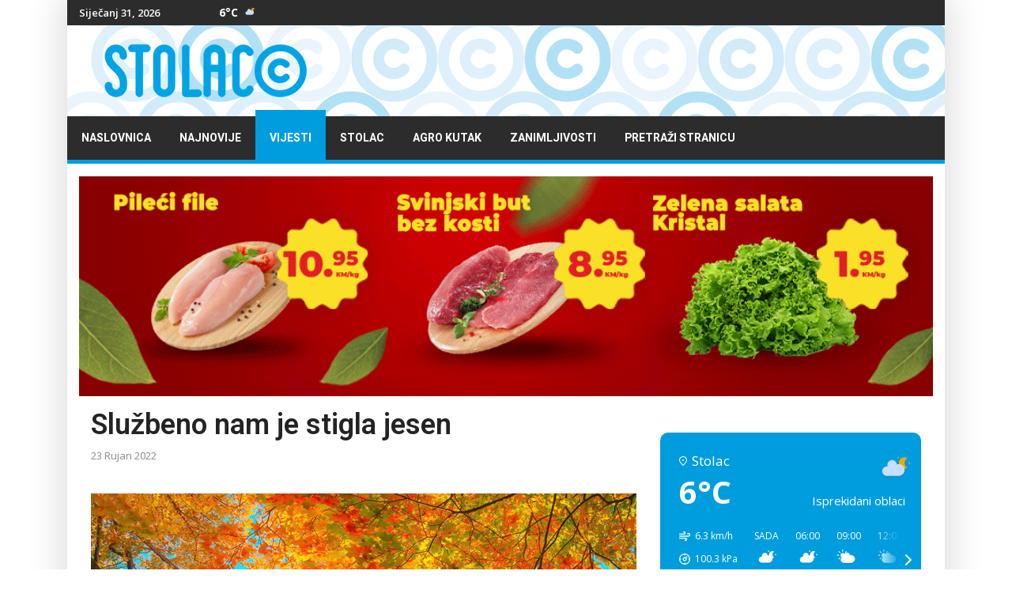

--- FILE ---
content_type: text/html; charset=utf-8
request_url: https://www.stolac.co/vijesti/bih/slu%C5%BEbeno-nam-je-stigla-jesen
body_size: 11606
content:
<!doctype html>
<html lang="hr-hr" dir="ltr"><head>
<link rel="preconnect" href="https://fonts.gstatic.com" crossorigin />
<link rel="preload" as="style" href="//fonts.googleapis.com/css?family=Open Sans:100,100i,200,200i,300,300i,400,400i,500,500i,600,600i,700,700i,800,800i,900,900i&subset=cyrillic-ext&display=swap"  media="all"  onload="this.rel='stylesheet'" />
<link rel="preload" as="style" href="//fonts.googleapis.com/css?family=Roboto:100,100i,200,200i,300,300i,400,400i,500,500i,600,600i,700,700i,800,800i,900,900i&subset=cyrillic-ext&display=swap"  media="all"  onload="this.rel='stylesheet'" />
<link rel="preload" as="style" href="//fonts.googleapis.com/css?family=Heebo:100,100i,200,200i,300,300i,400,400i,500,500i,600,600i,700,700i,800,800i,900,900i&subset=latin&display=swap"  media="all"  onload="this.rel='stylesheet'" />
<meta charset="utf-8">
<meta name="viewport" content="width=device-width, initial-scale=1.0, maximum-scale=1.0, user-scalable=no" />
<meta http-equiv="X-UA-Compatible" content="IE=edge,chrome=1" />
<meta name="HandheldFriendly" content="true" />
<link rel="canonical" href="https://www.stolac.co/vijesti/bih/slu%C5%BEbeno-nam-je-stigla-jesen">
<base href="https://www.stolac.co/vijesti/bih/slu%C5%BEbeno-nam-je-stigla-jesen" />
<meta http-equiv="content-type" content="text/html; charset=utf-8" />
<meta name="keywords" content="Stolac, Grad Stolac, Hercegovina, HNŽ, BiH, Stolački internet portal" />
<meta name="twitter:card" content="summary" />
<meta name="twitter:site" content="@StolacCo" />
<meta name="twitter:title" content="Službeno nam je stigla jesen" />
<meta name="twitter:description" content="Stigla nam je jesen, točno u 03:04 po našem vremenu dogodila se jesenska ravnodnevica, odnosno ekvinocij." />
<meta name="twitter:image" content="https://www.stolac.co/images/vijesti/vijesti2022/09rujan/3/2022-09-23_082719.jpg" />
<meta name="och:twittercard" content="true" />
<meta name="och:opengraph" content="true" />
<meta name="robots" content="index, follow" />
<meta property="fb:app_id" content="763411748087311" />
<meta property="fb:pages" content="426646150705571" />
<meta property="og:type" content="article" />
<meta property="og:url" content="https://www.stolac.co/vijesti/bih/slu%C5%BEbeno-nam-je-stigla-jesen" />
<meta property="og:title" content="Službeno nam je stigla jesen" />
<meta property="og:image" content="https://www.stolac.co/images/vijesti/vijesti2022/09rujan/3/2022-09-23_082719.jpg" />
<meta property="og:image:width" content="690" />
<meta property="og:image:height" content="452" />
<meta property="og:site_name" content="Stolac.co" />
<meta property="og:description" content="Stigla nam je jesen, točno u 03:04 po našem vremenu dogodila se jesenska ravnodnevica, odnosno ekvinocij." />
<meta property="og:updated_time" content="2022-09-23 06:28:44" />
<meta property="og:image:alt" content="Službeno nam je stigla jesen" />
<meta property="og:locale" content="hr_HR" />
<meta property="article:modified_time" content="2022-09-23 06:28:44" />
<meta property="article:published_time" content="2022-09-23 06:00:36" />
<meta name="description" content="Stolac.co - Vijesti" />
<meta name="generator" content="HELIX_ULTIMATE_GENERATOR_TEXT" />
<title>Službeno nam je stigla jesen - Stolac.co</title>
<link href="/images/favicon.png" rel="shortcut icon" type="image/vnd.microsoft.icon" />
<link href="/favicon.ico" rel="shortcut icon" type="image/vnd.microsoft.icon" />
<link href="/plugins/system/helixultimate/assets/css/system-j3.min.css" rel="stylesheet" type="text/css" />
<link href="https://www.stolac.co/modules/mod_jux_weather_forecast/assets/css/style.css" rel="stylesheet" type="text/css" />
<link href="/modules/mod_raxo_allmode/tmpl/raxo-list/raxo-list.css" rel="stylesheet" type="text/css" />
<link href="/modules/mod_raxo_allmode/tmpl/raxo-portal/raxo-portal.css" rel="stylesheet" type="text/css" />
<script type="application/json" class="joomla-script-options new">{"data":{"breakpoints":{"tablet":991,"mobile":480},"header":{"stickyOffset":"100"}},"csrf.token":"aa8834741755ad64bf05e2c8045a7345","system.paths":{"root":"","base":""}}</script>
<meta property="og:type" content="article" />
<meta property="og:url" content="https://www.stolac.co/vijesti/bih/slu%C5%BEbeno-nam-je-stigla-jesen" />
<meta property="og:title" content="Službeno nam je stigla jesen" />
<meta property="og:description" content="Stigla nam je jesen, točno u 03:04 po našem vremenu dogodila se jesenska ravnodnevica, odnosno ekvinocij.
" />
<meta property="og:site_name" content="Stolac.co" />
<meta name="twitter:description" content="Stigla nam je jesen, točno u 03:04 po našem vremenu dogodila se jesenska ravnodnevica, odnosno ekvinocij.
" />
<meta name="twitter:card" content="summary_large_image" />
<!-- Google tag (gtag.js) -->
<style id="jch-optimize-critical-css" data-id="a64f18eafa3d2a3c7844bb08d4bf147bb674af280dd31312ad7726db2cfc3786">:root{--blue:#007bff;--indigo:#6610f2;--purple:#6f42c1;--pink:#e83e8c;--red:#dc3545;--orange:#fd7e14;--yellow:#ffc107;--green:#28a745;--teal:#20c997;--cyan:#17a2b8;--white:#fff;--gray:#6c757d;--gray-dark:#343a40;--primary:#007bff;--secondary:#6c757d;--success:#28a745;--info:#17a2b8;--warning:#ffc107;--danger:#dc3545;--light:#f8f9fa;--dark:#343a40;--breakpoint-xs:0;--breakpoint-sm:576px;--breakpoint-md:768px;--breakpoint-lg:992px;--breakpoint-xl:1200px;--font-family-sans-serif:-apple-system,BlinkMacSystemFont,"Segoe UI",Roboto,"Helvetica Neue",Arial,sans-serif,"Apple Color Emoji","Segoe UI Emoji","Segoe UI Symbol";--font-family-monospace:SFMono-Regular,Menlo,Monaco,Consolas,"Liberation Mono","Courier New",monospace}*,::after,::before{box-sizing:border-box}html{font-family:sans-serif;line-height:1.15;-webkit-text-size-adjust:100%;-ms-text-size-adjust:100%;-ms-overflow-style:scrollbar;-webkit-tap-highlight-color:transparent}@-ms-viewport{width:device-width}article,aside,dialog,figcaption,figure,footer,header,hgroup,main,nav,section{display:block}body{margin:0;font-family:-apple-system,BlinkMacSystemFont,"Segoe UI",Roboto,"Helvetica Neue",Arial,sans-serif,"Apple Color Emoji","Segoe UI Emoji","Segoe UI Symbol";font-size:1rem;font-weight:400;line-height:1.5;color:#212529;text-align:left;background-color:#fff}h1,h2,h3,h4,h5,h6{margin-top:0;margin-bottom:.5rem}p{margin-top:0;margin-bottom:1rem}dl,ol,ul{margin-top:0;margin-bottom:1rem}b,strong{font-weight:bolder}a{color:#007bff;text-decoration:none;background-color:transparent;-webkit-text-decoration-skip:objects}a:hover{color:#0056b3;text-decoration:underline}a:not([href]):not([tabindex]){color:inherit;text-decoration:none}a:not([href]):not([tabindex]):focus,a:not([href]):not([tabindex]):hover{color:inherit;text-decoration:none}a:not([href]):not([tabindex]):focus{outline:0}figure{margin:0 0 1rem}img{vertical-align:middle;border-style:none}caption{padding-top:.75rem;padding-bottom:.75rem;color:#6c757d;text-align:left;caption-side:bottom}.h1,.h2,.h3,.h4,.h5,.h6,h1,h2,h3,h4,h5,h6{margin-bottom:.5rem;font-family:inherit;font-weight:500;line-height:1.2;color:inherit}.h1,h1{font-size:2.5rem}.h2,h2{font-size:2rem}.h3,h3{font-size:1.75rem}.h4,h4{font-size:1.5rem}.h5,h5{font-size:1.25rem}.h6,h6{font-size:1rem}hr{margin-top:1rem;margin-bottom:1rem;border:0;border-top:1px solid rgba(0,0,0,.1)}.container{width:100%;padding-right:15px;padding-left:15px;margin-right:auto;margin-left:auto}@media (min-width:576px){.container{max-width:540px}}@media (min-width:768px){.container{max-width:720px}}@media (min-width:992px){.container{max-width:960px}}@media (min-width:1200px){.container{max-width:1140px}}.row{display:-ms-flexbox;display:flex;-ms-flex-wrap:wrap;flex-wrap:wrap;margin-right:-15px;margin-left:-15px}.col,.col-1,.col-10,.col-11,.col-12,.col-2,.col-3,.col-4,.col-5,.col-6,.col-7,.col-8,.col-9,.col-auto,.col-lg,.col-lg-1,.col-lg-10,.col-lg-11,.col-lg-12,.col-lg-2,.col-lg-3,.col-lg-4,.col-lg-5,.col-lg-6,.col-lg-7,.col-lg-8,.col-lg-9,.col-lg-auto,.col-md,.col-md-1,.col-md-10,.col-md-11,.col-md-12,.col-md-2,.col-md-3,.col-md-4,.col-md-5,.col-md-6,.col-md-7,.col-md-8,.col-md-9,.col-md-auto,.col-sm,.col-sm-1,.col-sm-10,.col-sm-11,.col-sm-12,.col-sm-2,.col-sm-3,.col-sm-4,.col-sm-5,.col-sm-6,.col-sm-7,.col-sm-8,.col-sm-9,.col-sm-auto,.col-xl,.col-xl-1,.col-xl-10,.col-xl-11,.col-xl-12,.col-xl-2,.col-xl-3,.col-xl-4,.col-xl-5,.col-xl-6,.col-xl-7,.col-xl-8,.col-xl-9,.col-xl-auto{position:relative;width:100%;min-height:1px;padding-right:15px;padding-left:15px}.col{-ms-flex-preferred-size:0;flex-basis:0;-ms-flex-positive:1;flex-grow:1;max-width:100%}.col-auto{-ms-flex:0 0 auto;flex:0 0 auto;width:auto;max-width:none}.col-1{-ms-flex:0 0 8.333333%;flex:0 0 8.333333%;max-width:8.333333%}.col-2{-ms-flex:0 0 16.666667%;flex:0 0 16.666667%;max-width:16.666667%}.col-3{-ms-flex:0 0 25%;flex:0 0 25%;max-width:25%}.col-4{-ms-flex:0 0 33.333333%;flex:0 0 33.333333%;max-width:33.333333%}.col-5{-ms-flex:0 0 41.666667%;flex:0 0 41.666667%;max-width:41.666667%}.col-6{-ms-flex:0 0 50%;flex:0 0 50%;max-width:50%}.col-7{-ms-flex:0 0 58.333333%;flex:0 0 58.333333%;max-width:58.333333%}.col-8{-ms-flex:0 0 66.666667%;flex:0 0 66.666667%;max-width:66.666667%}.col-9{-ms-flex:0 0 75%;flex:0 0 75%;max-width:75%}.col-10{-ms-flex:0 0 83.333333%;flex:0 0 83.333333%;max-width:83.333333%}.col-11{-ms-flex:0 0 91.666667%;flex:0 0 91.666667%;max-width:91.666667%}.col-12{-ms-flex:0 0 100%;flex:0 0 100%;max-width:100%}@media (min-width:576px){.col-sm{-ms-flex-preferred-size:0;flex-basis:0;-ms-flex-positive:1;flex-grow:1;max-width:100%}.col-sm-auto{-ms-flex:0 0 auto;flex:0 0 auto;width:auto;max-width:none}.col-sm-1{-ms-flex:0 0 8.333333%;flex:0 0 8.333333%;max-width:8.333333%}.col-sm-2{-ms-flex:0 0 16.666667%;flex:0 0 16.666667%;max-width:16.666667%}.col-sm-3{-ms-flex:0 0 25%;flex:0 0 25%;max-width:25%}.col-sm-4{-ms-flex:0 0 33.333333%;flex:0 0 33.333333%;max-width:33.333333%}.col-sm-5{-ms-flex:0 0 41.666667%;flex:0 0 41.666667%;max-width:41.666667%}.col-sm-6{-ms-flex:0 0 50%;flex:0 0 50%;max-width:50%}.col-sm-7{-ms-flex:0 0 58.333333%;flex:0 0 58.333333%;max-width:58.333333%}.col-sm-8{-ms-flex:0 0 66.666667%;flex:0 0 66.666667%;max-width:66.666667%}.col-sm-9{-ms-flex:0 0 75%;flex:0 0 75%;max-width:75%}.col-sm-10{-ms-flex:0 0 83.333333%;flex:0 0 83.333333%;max-width:83.333333%}.col-sm-11{-ms-flex:0 0 91.666667%;flex:0 0 91.666667%;max-width:91.666667%}.col-sm-12{-ms-flex:0 0 100%;flex:0 0 100%;max-width:100%}}@media (min-width:768px){.col-md{-ms-flex-preferred-size:0;flex-basis:0;-ms-flex-positive:1;flex-grow:1;max-width:100%}.col-md-auto{-ms-flex:0 0 auto;flex:0 0 auto;width:auto;max-width:none}.col-md-1{-ms-flex:0 0 8.333333%;flex:0 0 8.333333%;max-width:8.333333%}.col-md-2{-ms-flex:0 0 16.666667%;flex:0 0 16.666667%;max-width:16.666667%}.col-md-3{-ms-flex:0 0 25%;flex:0 0 25%;max-width:25%}.col-md-4{-ms-flex:0 0 33.333333%;flex:0 0 33.333333%;max-width:33.333333%}.col-md-5{-ms-flex:0 0 41.666667%;flex:0 0 41.666667%;max-width:41.666667%}.col-md-6{-ms-flex:0 0 50%;flex:0 0 50%;max-width:50%}.col-md-7{-ms-flex:0 0 58.333333%;flex:0 0 58.333333%;max-width:58.333333%}.col-md-8{-ms-flex:0 0 66.666667%;flex:0 0 66.666667%;max-width:66.666667%}.col-md-9{-ms-flex:0 0 75%;flex:0 0 75%;max-width:75%}.col-md-10{-ms-flex:0 0 83.333333%;flex:0 0 83.333333%;max-width:83.333333%}.col-md-11{-ms-flex:0 0 91.666667%;flex:0 0 91.666667%;max-width:91.666667%}.col-md-12{-ms-flex:0 0 100%;flex:0 0 100%;max-width:100%}}@media (min-width:992px){.col-lg{-ms-flex-preferred-size:0;flex-basis:0;-ms-flex-positive:1;flex-grow:1;max-width:100%}.col-lg-auto{-ms-flex:0 0 auto;flex:0 0 auto;width:auto;max-width:none}.col-lg-1{-ms-flex:0 0 8.333333%;flex:0 0 8.333333%;max-width:8.333333%}.col-lg-2{-ms-flex:0 0 16.666667%;flex:0 0 16.666667%;max-width:16.666667%}.col-lg-3{-ms-flex:0 0 25%;flex:0 0 25%;max-width:25%}.col-lg-4{-ms-flex:0 0 33.333333%;flex:0 0 33.333333%;max-width:33.333333%}.col-lg-5{-ms-flex:0 0 41.666667%;flex:0 0 41.666667%;max-width:41.666667%}.col-lg-6{-ms-flex:0 0 50%;flex:0 0 50%;max-width:50%}.col-lg-7{-ms-flex:0 0 58.333333%;flex:0 0 58.333333%;max-width:58.333333%}.col-lg-8{-ms-flex:0 0 66.666667%;flex:0 0 66.666667%;max-width:66.666667%}.col-lg-9{-ms-flex:0 0 75%;flex:0 0 75%;max-width:75%}.col-lg-10{-ms-flex:0 0 83.333333%;flex:0 0 83.333333%;max-width:83.333333%}.col-lg-11{-ms-flex:0 0 91.666667%;flex:0 0 91.666667%;max-width:91.666667%}.col-lg-12{-ms-flex:0 0 100%;flex:0 0 100%;max-width:100%}}@media (min-width:1200px){.col-xl{-ms-flex-preferred-size:0;flex-basis:0;-ms-flex-positive:1;flex-grow:1;max-width:100%}.col-xl-auto{-ms-flex:0 0 auto;flex:0 0 auto;width:auto;max-width:none}.col-xl-1{-ms-flex:0 0 8.333333%;flex:0 0 8.333333%;max-width:8.333333%}.col-xl-2{-ms-flex:0 0 16.666667%;flex:0 0 16.666667%;max-width:16.666667%}.col-xl-3{-ms-flex:0 0 25%;flex:0 0 25%;max-width:25%}.col-xl-4{-ms-flex:0 0 33.333333%;flex:0 0 33.333333%;max-width:33.333333%}.col-xl-5{-ms-flex:0 0 41.666667%;flex:0 0 41.666667%;max-width:41.666667%}.col-xl-6{-ms-flex:0 0 50%;flex:0 0 50%;max-width:50%}.col-xl-7{-ms-flex:0 0 58.333333%;flex:0 0 58.333333%;max-width:58.333333%}.col-xl-8{-ms-flex:0 0 66.666667%;flex:0 0 66.666667%;max-width:66.666667%}.col-xl-9{-ms-flex:0 0 75%;flex:0 0 75%;max-width:75%}.col-xl-10{-ms-flex:0 0 83.333333%;flex:0 0 83.333333%;max-width:83.333333%}.col-xl-11{-ms-flex:0 0 91.666667%;flex:0 0 91.666667%;max-width:91.666667%}.col-xl-12{-ms-flex:0 0 100%;flex:0 0 100%;max-width:100%}}.badge{display:inline-block;padding:.25em .4em;font-size:75%;font-weight:700;line-height:1;text-align:center;white-space:nowrap;vertical-align:baseline;border-radius:.25rem}.badge:empty{display:none}.badge-info{color:#fff;background-color:#17a2b8}@supports ((-webkit-transform-style:preserve-3d) or (transform-style:preserve-3d)){}@supports ((-webkit-transform-style:preserve-3d) or (transform-style:preserve-3d)){}@supports ((-webkit-transform-style:preserve-3d) or (transform-style:preserve-3d)){}@supports ((-webkit-transform-style:preserve-3d) or (transform-style:preserve-3d)){}.clearfix::after{display:block;clear:both;content:""}.d-none{display:none!important}.d-block{display:block!important}@media (min-width:576px){.d-sm-none{display:none!important}.d-sm-block{display:block!important}}@media (min-width:768px){.d-md-none{display:none!important}.d-md-block{display:block!important}}@media (min-width:992px){.d-lg-none{display:none!important}.d-lg-block{display:block!important}}.float-none{float:none!important}@supports ((position:-webkit-sticky) or (position:sticky)){}.text-right{text-align:right!important}.text-center{text-align:center!important}@media print{*,::after,::before{text-shadow:none!important;box-shadow:none!important}a:not(.btn){text-decoration:underline}pre{white-space:pre-wrap!important}blockquote,pre{border:1px solid #adb5bd;page-break-inside:avoid}img,tr{page-break-inside:avoid}h2,h3,p{orphans:3;widows:3}h2,h3{page-break-after:avoid}body{min-width:992px!important}.container{min-width:992px!important}.badge{border:1px solid #000}}.banneritem{text-align:center}body{text-rendering:auto;-webkit-font-smoothing:antialiased;-moz-osx-font-smoothing:grayscale;line-height:24px}a{transition:color 400ms,background-color 400ms}a,a:hover,a:focus,a:active{text-decoration:none}img{display:block;max-width:100%;height:auto}h2>a,h3>a,h4>a{color:#232323}.layout-boxed .body-innerwrapper{max-width:1110px;margin:0 auto;background:#fff}.layout-boxed .body-innerwrapper .ts-top-bar-classic .sp-module{overflow:visible}.layout-boxed .body-innerwrapper #sp-main-body .row{margin:0px}.layout-boxed .body-innerwrapper #sp-main-body .row #sp-component{padding:0px}.body-innerwrapper{box-shadow:0px 0px 45px 5px rgba(0,0,0,0.15)}.title-bg .sp-module-content{border-top:2px solid #009DDE;padding-top:20px}#sp-top-bar{padding:0;font-size:13px}#sp-top-bar .sp-module{display:inline-block;margin:0}#sp-top-bar .ts_date_area{font-size:13px;font-weight:600;padding:0px 0px;margin-left:5px}#sp-top-bar #sp-top-menu{padding:0px}#sp-logo-area #sp-logo{margin:auto}.ts_date_area{margin-left:0 !important;padding:8px 10px;text-align:center}#sp-left .sp-module,#sp-right .sp-module{margin-bottom:30px}#sp-left .sp-module:last-of-type,#sp-right .sp-module:last-of-type{margin-bottom:0}#sp-left .sp-module:first-child,#sp-right .sp-module:first-child{margin-top:0}#sp-left .sp-module ul,#sp-right .sp-module ul{list-style:none;padding:0;margin:0}#sppb-addon-1555676124349,.sp-module{position:relative;overflow:hidden}.tagspopularwidgets ul{padding:0px}.tagspopularwidgets ul li{display:inline-block;margin-bottom:5px}.tagspopularwidgets ul li a{border:1px solid #e7e7e7;padding:5px 10px;font-size:14px;line-height:36px;color:#222}.tagspopularwidgets ul li a:hover{background:#009DDE;border:1px solid transparent;color:#fff}.tagspopularwidgets ul li span.tag-count{display:none}.article-info{display:-webkit-box;display:-ms-flexbox;display:flex;-ms-flex-wrap:wrap;flex-wrap:wrap;margin-bottom:0px}.article-info>span{font-size:13px;margin:0 10px;color:#8a8a8a}.article-info>span:first-of-type{margin-left:0}.article-details .article-header{position:relative}.article-details .article-header h1,.article-details .article-header h2{font-size:36px;margin-bottom:20px}.tags{list-style:none;padding:0;margin:2rem 0 0 0;display:block}.ts-content-box{background:#fff;padding:30px}.blog-details-content{padding:0px 15px 40px}.blog-details-content .article-full-image,.blog-details-content .article-featured-video,.blog-details-content .article-feature-gallery{margin:0 0px 30px}.blog-details-content .article-full-image img,.blog-details-content .article-featured-video img,.blog-details-content .article-feature-gallery img{max-width:100%}.blog-details-content .article-info{margin-bottom:36px}.blog-details-content p{font-size:16px;line-height:28px;margin-bottom:25px}blockquote,.sppb-blockquote{font-size:24px;font-weight:700;font-style:italic;line-height:36px;padding:0 0 0 75px;position:relative;margin:50px 50px;z-index:1}blockquote:before,.sppb-blockquote:before{content:'\f10d';font-family:'Fontawesome';position:absolute;left:0;font-size:96px;background:#f0f1f4;display:block;height:125%;color:#fff;line-height:102px;padding:0 37px 0 0;font-style:normal;z-index:-1;top:0;bottom:0;margin:auto}.sp-megamenu-parent>li>a{color:#fff}.sp-megamenu-parent>li:hover>a{color:#fff}.sp-megamenu-parent>li.active>a,.sp-megamenu-parent>li:hover>a{background:#009DDE;color:#fff}#sp-footer .sp-copyright{font-size:15px}body,.sp-preloader{background-color:#fff;color:#232323}body{background-image:url(/templates/images/presets/preset1/bg-pattern.png)}.sp-preloader>div{background:#009DDE}.sp-preloader>div:after{background:#fff}#sp-top-bar{background:#fff;color:#8a8a8a}a{color:#009DDE}a:hover,a:focus,a:active{color:#009DDE}#offcanvas-toggler>.fa{color:#232323}#offcanvas-toggler>.fa:hover,#offcanvas-toggler>.fa:focus,#offcanvas-toggler>.fa:active{color:#009DDE}.offcanvas-menu{background-color:#fff;color:#232323}.offcanvas-menu .offcanvas-inner .sp-module ul>li a,.offcanvas-menu .offcanvas-inner .sp-module ul>li span{color:#232323}.offcanvas-menu .offcanvas-inner .sp-module ul>li a:hover,.offcanvas-menu .offcanvas-inner .sp-module ul>li span:hover,.offcanvas-menu .offcanvas-inner .sp-module ul>li a:focus,.offcanvas-menu .offcanvas-inner .sp-module ul>li span:focus{color:#009DDE}.offcanvas-menu .offcanvas-inner .sp-module ul>li.menu-parent>a>.menu-toggler,.offcanvas-menu .offcanvas-inner .sp-module ul>li.menu-parent>.menu-separator>.menu-toggler{color:rgba(35,35,35,0.5)}.offcanvas-menu .offcanvas-inner .sp-module ul>li ul li a{color:rgba(35,35,35,0.8)}.layout-boxed .body-innerwrapper{background:#fff}.sp-module ul>li>a{color:#232323}.sp-module ul>li>a:hover{color:#009DDE}.sp-megamenu-parent{list-style:none;padding:0;margin:0 -15px;z-index:99;display:block;float:right}.sp-megamenu-parent>li{display:inline-block;padding:0}.sp-megamenu-parent>li>a,.sp-megamenu-parent>li>span{display:inline-block;padding:0 18px;padding-top:8px;line-height:55px;font-size:14px;margin:-8px 0 0 0;text-transform:uppercase;font-weight:700;position:relative}.ts-nav-box{position:relative;border-bottom:5px solid #009DDE}.ts-nav-box .container-inner .sp-megamenu-parent{float:left;margin:0}#offcanvas-toggler{display:block;height:60px;line-height:60px;font-size:20px}#offcanvas-toggler>span:hover{color:#fff}.offcanvas-init{overflow-x:hidden;position:relative}.offcanvas-active .offcanvas-overlay{visibility:visible;opacity:1}.offcanvas-overlay{background:rgba(0,0,0,.5);bottom:0;left:0;opacity:0;position:absolute;right:0;top:0;z-index:9999;visibility:hidden;-webkit-transition:0.6s;transition:0.6s}.body-wrapper{position:relative;-webkit-transition:0.6s;transition:0.6s;backface-visibility:hidden}.close-offcanvas{position:absolute;top:15px;z-index:1;border-radius:100%;width:24px;height:24px;line-height:24px;text-align:center;font-size:14px;background:#333;color:#fff}.close-offcanvas:hover{background:#666;color:#fff}.offcanvas-menu{width:300px;height:100%;position:fixed;top:0;overflow:inherit;-webkit-transition:all 0.6s;transition:all 0.6s;z-index:10000}.offcanvas-menu .offcanvas-inner{padding:45px 30px 30px}.offcanvas-menu .offcanvas-inner .sp-module{padding:0;margin:0}.offcanvas-menu .offcanvas-inner .sp-module .sp-module-title{font-size:1rem;font-weight:bold}.offcanvas-menu .offcanvas-inner .sp-module:not(:last-child){margin-bottom:20px}.offcanvas-menu .offcanvas-inner .sp-module ul{display:-webkit-box;display:-ms-flexbox;display:flex;-webkit-box-orient:vertical;-webkit-box-direction:normal;-ms-flex-direction:column;flex-direction:column;padding:0;margin:0;list-style:none}.offcanvas-menu .offcanvas-inner .sp-module ul>li{border:0;padding:0;margin:0;position:relative;overflow:hidden;display:block}.offcanvas-menu .offcanvas-inner .sp-module ul>li a,.offcanvas-menu .offcanvas-inner .sp-module ul>li span{display:block;font-size:1rem;padding:0.125rem 0;position:relative}.offcanvas-menu .offcanvas-inner .sp-module ul>li.menu-parent>a>.menu-toggler,.offcanvas-menu .offcanvas-inner .sp-module ul>li.menu-parent>.menu-separator>.menu-toggler{display:block;position:absolute;top:50%;cursor:pointer;transform:translateY(-50%);-webkit-transform:translateY(-50%);font-family:FontAwesome}.offcanvas-menu .offcanvas-inner .sp-module ul>li.menu-parent>a>.menu-toggler:after,.offcanvas-menu .offcanvas-inner .sp-module ul>li.menu-parent>.menu-separator>.menu-toggler:after{content:"\f055"}.offcanvas-menu .offcanvas-inner .sp-module ul>li.menu-parent.menu-parent-open>a>.menu-toggler:after,.offcanvas-menu .offcanvas-inner .sp-module ul>li.menu-parent.menu-parent-open>.menu-separator>.menu-toggler:after{content:"\f056"}.offcanvas-menu .offcanvas-inner .sp-module ul>li ul{display:none}.offcanvas-menu .offcanvas-inner .sp-module ul>li ul li a{font-size:0.875rem}body.ltr #offcanvas-toggler.offcanvas-toggler-right{float:left;margin-left:35px}body.ltr #offcanvas-toggler.offcanvas-toggler-right i{color:#ddd}body.ltr #offcanvas-toggler.offcanvas-toggler-left{float:left;margin-right:20px}body.ltr.offcanvs-position-left .offcanvas-menu{left:-300px}body.ltr.offcanvs-position-left.offcanvas-active .offcanvas-menu{left:0}body.ltr.offcanvs-position-left.offcanvas-active .body-wrapper{left:300px}body.ltr.offcanvs-position-right .body-wrapper{right:0}body.ltr.offcanvs-position-right .offcanvas-menu{right:-300px}body.ltr.offcanvs-position-right.offcanvas-active .offcanvas-menu{right:0}body.ltr.offcanvs-position-right.offcanvas-active .body-wrapper{right:300px}body.ltr .close-offcanvas{right:15px}body.ltr .offcanvas-menu .offcanvas-inner .sp-module ul>li.menu-parent>a>.menu-toggler,body.ltr .offcanvas-menu .offcanvas-inner .sp-module ul>li.menu-parent>.menu-separator>.menu-toggler{right:0}body.ltr .offcanvas-menu .offcanvas-inner .sp-module ul>li ul{margin-left:10px}@media (min-width:992px) and (max-width:1200px){#sp-top-bar .ts_date_area{font-size:11px}.sp-megamenu-parent>li>a,.sp-megamenu-parent>li>span{font-size:12px}body.ltr #offcanvas-toggler.offcanvas-toggler-right i{color:#232323}body.ltr .ts-nav-box #offcanvas-toggler.offcanvas-toggler-right i{color:#fff !important}}@media (min-width:768px) and (max-width:991px){#sp-logo-area .logo{margin-top:0;margin-bottom:20px}#sp-logo-area .logo .logo-image{margin:auto}body.ltr .ts-nav-box #offcanvas-toggler.offcanvas-toggler-right i{color:#fff}body.ltr #offcanvas-toggler.offcanvas-toggler-right i,body.ltr .ts-solid-header #offcanvas-toggler.offcanvas-toggler-right i,body.ltr .ts-nav-box.ts-nav-box-light #offcanvas-toggler.offcanvas-toggler-right i{color:#232323}body.ltr .ts-solid-header #offcanvas-toggler.offcanvas-toggler-right{float:right}.ts-top-bar-classic #sp-top3,.ts-top-bar-classic #sp-top1{width:50%}}@media (max-width:767px){.article-details .article-header h1,.article-details .article-header h2{font-size:26px}#sp-main-body{padding:0}#sp-logo-area .logo{margin-top:0;margin-bottom:20px}#sp-logo-area .logo .logo-image{margin:auto}body.ltr .ts-nav-box #offcanvas-toggler.offcanvas-toggler-right i{color:#fff}body.ltr #offcanvas-toggler.offcanvas-toggler-right i,body.ltr .ts-solid-header #offcanvas-toggler.offcanvas-toggler-right i,body.ltr .ts-nav-box.ts-nav-box-light #offcanvas-toggler.offcanvas-toggler-right i{color:#232323}blockquote,.sppb-blockquote{font-size:18px;padding:0 0 0 15px;margin:30px 0 0px}}body,.sp-preloader{background-color:#fff;color:#232323}body{background-image:url(/templates/ts_newslinen/images/presets/preset1/bg-pattern.png)}.sp-preloader>div{background:#009DDE}.sp-preloader>div:after{background:#fff}#sp-top-bar{background:#fff;color:#8a8a8a}a{color:#009DDE}a:hover,a:focus,a:active{color:#009DDE}#offcanvas-toggler>.fa{color:#232323}#offcanvas-toggler>.fa:hover,#offcanvas-toggler>.fa:focus,#offcanvas-toggler>.fa:active{color:#009DDE}.offcanvas-menu{background-color:#fff;color:#232323}.offcanvas-menu .offcanvas-inner .sp-module ul>li a,.offcanvas-menu .offcanvas-inner .sp-module ul>li span{color:#232323}.offcanvas-menu .offcanvas-inner .sp-module ul>li a:hover,.offcanvas-menu .offcanvas-inner .sp-module ul>li span:hover,.offcanvas-menu .offcanvas-inner .sp-module ul>li a:focus,.offcanvas-menu .offcanvas-inner .sp-module ul>li span:focus{color:#009DDE}.offcanvas-menu .offcanvas-inner .sp-module ul>li.menu-parent>a>.menu-toggler,.offcanvas-menu .offcanvas-inner .sp-module ul>li.menu-parent>.menu-separator>.menu-toggler{color:rgba(35,35,35,0.5)}.offcanvas-menu .offcanvas-inner .sp-module ul>li ul li a{color:rgba(35,35,35,0.8)}.layout-boxed .body-innerwrapper{background:#fff}.sp-module ul>li>a{color:#232323}.sp-module ul>li>a:hover{color:#009DDE}@media (max-width:767px){.article-full-image{position:relative;left:-30px;width:415px;height:100%}}body.site{background-image:url(/images/demo/main-bg.png);background-repeat:repeat-x;background-size:inherit;background-attachment:fixed;background-position:0 0}.article-header{top:15px}body{font-family:'Open Sans',sans-serif;font-size:16px;font-weight:400;text-decoration:none}@media (min-width:768px) and (max-width:991px){body{font-size:16px}}@media (max-width:767px){body{font-size:18px}}h1{font-family:'Roboto',sans-serif;font-size:36px;font-weight:600;text-decoration:none}h2{font-family:'Roboto',sans-serif;font-size:36px;font-weight:500;text-decoration:none}h3{font-family:'Roboto',sans-serif;font-size:24px;font-weight:500;text-decoration:none}h4{font-family:'Roboto',sans-serif;font-size:20px;font-weight:500;text-decoration:none}.sp-megamenu-parent>li>a,.sp-megamenu-parent>li>span,.sp-megamenu-parent .sp-dropdown li.sp-menu-item>a{font-family:'Heebo',sans-serif;font-weight:700;text-decoration:none}.nspInfo .nspCategory,.sppb-meta-category .nspCategory,.ts-post-tab-list .sppb-nav-tabs li a,.ts-bottom-social ul li a .ts-social-title,.btn,.sppb-meta-category a{font-family:'Heebo',sans-serif;text-decoration:none}#sp-top-bar{background-color:#2c2c2c;color:#fff;padding:4px 0px 4px 0px}#sp-logo-area{background-image:url("/images/logo_back.png");background-color:#FFF;padding:20px 15px 20px 20px;margin:0px 0px 0px 0px}#sp-menu{background-color:#2C2C2C;padding:0px}#sp-main-body{background-color:#fff}#sp-footer{background-color:#171717;color:#fff;padding:20px 0}@media (max-width:767px){.article-full-image{position:relative;left:-30px;width:415px;height:100%}}</style>
<script src="/media/com_jchoptimize/cache/js/25f46fda44700cf8d17b4d037d4814f451033f7c999ff31f5e62302054c7787d.js"></script>
<script src="//www.google.com/jsapi" type="text/javascript"></script>
<script src="https://www.stolac.co/modules/mod_jux_weather_forecast/assets/js/weather_elfsight.js" type="text/javascript"></script>
<script src="/media/com_wrapper/js/iframe-height.min.js?e13c1978b7edfd6e384255f692e6c8e9" type="text/javascript"></script>
<script src="/modules/mod_raxo_allmode/tmpl/raxo-portal/raxo-portal.js" type="text/javascript"></script>
<script src="https://www.stolac.co/modules/mod_jux_weather_forecast/assets/js/jquery-noconflict.js" type="text/javascript"></script>
<script src="/media/com_jchoptimize/cache/js/25f46fda44700cf8d17b4d037d4814f45d3864ad3655f7cb1869a7c627dde302.js"></script>
<script type="text/javascript">jQuery(window).on('load',function(){new JCaption('img.caption');});template="ts_newslinen";</script>
<script async src="https://www.googletagmanager.com/gtag/js?id=G-LND9TYE826"></script>
<script>window.dataLayer=window.dataLayer||[];function gtag(){dataLayer.push(arguments);}
gtag('js',new Date());gtag('config','G-LND9TYE826');</script>
<script>function onUserInteract(callback){window.addEventListener('load',function(){if(window.pageYOffset!==0){callback();}});window.addEventListener('scroll',function(){callback();},{once:true});window.addEventListener('mousemove',function(){callback();},{once:true});document.addEventListener('DOMContentLoaded',function(){let b=document.getElementsByTagName('body')[0];b.addEventListener('mouseenter',function(){callback();},{once:true});});}</script>
<script>let jch_css_loaded=false;onUserInteract(function(){var css_urls=["\/media\/com_jchoptimize\/cache\/css\/d3b80139e300535e2fa830e11aa110f3763211ab763800fc25b2856285c91871.css"];if(!jch_css_loaded){css_urls.forEach(function(url,index){let l=document.createElement('link');l.rel='stylesheet';l.href=url;let h=document.getElementsByTagName('head')[0];h.append(l);});jch_css_loaded=true;}});</script>
<noscript>
<link rel="stylesheet" href="/media/com_jchoptimize/cache/css/d3b80139e300535e2fa830e11aa110f3763211ab763800fc25b2856285c91871.css" />
</noscript>
</head>
<body class="site helix-ultimate hu com_content com-content view-article layout-blog task-none itemid-370 hr-hr ltr sticky-header layout-boxed offcanvas-init offcanvs-position-right">
<div class="sp-preloader"><div></div></div>
<div class="body-wrapper">
<div class="body-innerwrapper">
<section id="sp-top-bar" class="ts-top-bar-classic d-none d-sm-none d-md-block">
<div class="container">
<div class="container-inner">
<div class="row">
<div id="sp-top1" class="col-lg-2 "><div class="sp-column "><div class="sp-module "><div class="sp-module-content">
<div id="ts_date155" class="ts_date_area ">
<i class="fa fa-clock-o"> </i>
 	Siječanj 31, 2026</div></div></div></div></div><div id="sp-top-menu" class="col-lg-3  d-md-none d-lg-block"><div class="sp-column  topvrijeme"><div class="sp-module "><div class="sp-module-content">
<div id="jux_weather" class="mod-jux-321 layout-currentTemperature">
<div 
        class="elfsight-widget-weather elfsight-widget eapps-weather-feed" 
        data-elfsight-weather-options ='%7B%22location%22%3A%22Stolac%22%2C%22lang%22%3A%22hr%22%2C%22units%22%3A%22metric%22%2C%22windUnits%22%3A%22kilometres%22%2C%22pressureUnits%22%3A%22kPa%22%2C%22layout%22%3A%22currentTemperature%22%2C%22backgroundType%22%3A%22color%22%2C%22backgroundColor%22%3A%22%232c2c2c%22%2C%22dailyForecastBackgroundColor%22%3A%22%23fafafa%22%2C%22currentTemperatureSize%22%3A%2214%22%2C%22currentWeatherSize%22%3A%2215%22%2C%22iconsAnimation%22%3Atrue%2C%22showUnits%22%3Atrue%2C%22showAllDays%22%3Afalse%7D' 
        data-elfsight-weather-version ="2.1.0">
</div>
</div>
</div></div></div></div><div id="sp-top3" class="col-lg-7 d-none d-sm-none d-md-block"><div class="sp-column ts-top-social text-right"></div></div></div>
</div>
</div>
</section>
<section id="sp-logo-area" >
<div class="container">
<div class="container-inner">
<div class="row">
<div id="sp-logo" class="col-md-4 col-lg-12 "><div class="sp-column "><div class="logo"><a href="/"><img class="logo-image" src="/images/logo.png" alt="Stolac.co" width="280" height="75" /></a></div></div></div></div>
</div>
</div>
</section>
<section id="sp-menu" class="ts-nav-box">
<div class="container">
<div class="container-inner">
<div class="row">
<div id="sp-menu" class="col-8 col-md-11 col-lg-12 "><div class="sp-column ts-menu"><nav class="sp-megamenu-wrapper" role="navigation"><a id="offcanvas-toggler" aria-label="Navigation" class="offcanvas-toggler-right d-block d-lg-none" href="#"><i class="fa fa-bars" aria-hidden="true" title="Navigation"></i></a><ul class="sp-megamenu-parent menu-animation-none d-none d-lg-block"><li class="sp-menu-item"><a   href="https://www.stolac.co/"  >Naslovnica</a></li><li class="sp-menu-item"><a   href="https://www.stolac.co/najnovije"  >Najnovije</a></li><li class="sp-menu-item active"><a   href="https://www.stolac.co/vijesti"  >Vijesti</a></li><li class="sp-menu-item"><a   href="https://www.stolac.co/stolac"  >Stolac</a></li><li class="sp-menu-item"></li><li class="sp-menu-item"><a   href="/agro-kutak"  >Agro kutak</a></li><li class="sp-menu-item"><a   href="https://www.stolac.co/zanimljivosti"  >Zanimljivosti</a></li><li class="sp-menu-item"></li><li class="sp-menu-item"><a   href="/pretrazi-stranicu"  >Pretraži stranicu</a></li></ul></nav></div></div></div>
</div>
</div>
</section>
<section id="sp-section-5" >
<div class="container">
<div class="container-inner">
<div class="row">
<div id="sp-breadcrumb" class="col-lg-12 "><div class="sp-column "><div class="sp-module "><div class="sp-module-content">
<div class="custom"  >
<p style="text-align: center;"><img src="/images/demo/blank.png" alt="" width="10" height="10" /></p></div>
</div></div><div class="sp-module  span1"><div class="sp-module-content"><div class="bannergroup">
<div class="banneritem">
<a
							href="/component/banners/click/3" target="_blank" rel="noopener noreferrer"
							title="Namex">
<img
								src="https://www.stolac.co/images/banners/namex/namex2901.gif"
								alt="Namex vikend akcija"
								 width="1080"								 height="380"							/>
</a>
<div class="clr"></div>
</div>
</div>
</div></div></div></div></div>
</div>
</div>
</section>
<section id="sp-main-body" >
<div class="container">
<div class="container-inner">
<div class="row">
<main id="sp-component" class="col-lg-8 ">
<div class="sp-column ">
<div id="system-message-container">
</div>
<div class="article-details blog-details-content ts-content-box  " itemscope itemtype="https://schema.org/Article">
<meta itemprop="inLanguage" content="hr-HR">
<div class="article-header">
<h1 itemprop="headline">
				Službeno nam je stigla jesen			</h1>
</div>
<div class="article-info">
<span class="published" title="Objavljeno: 23 Rujan 2022">
<i class="fa fa-clock-o" aria-hidden="true"></i>
<time datetime="2022-09-23T08:00:36+02:00" itemprop="datePublished">
		23 Rujan 2022	</time>
</span>
</div>
<div class="article-full-image float-none"> <img
			class="caption" title="Foto: Shutterstock"		 src="/images/vijesti/vijesti2022/09rujan/3/2022-09-23_082719.jpg" alt="" itemprop="image" width="690" height="452" /> </div>
<div itemprop="articleBody">
<p>Stigla nam je jesen, točno u 03:04 po našem vremenu dogodila se jesenska ravnodnevica, odnosno ekvinocij.</p>
<p>Ovo je jedan od dva dana u godini kad su dan i noć jednako dugi diljem Zemlje. Drugi takav je prvi dan proljeća.</p>
<p>Ako baš želite ulaziti u detalje, dan i noć zapravo nisu savršeno jednaki tijekom jesenskog ekvinocija. To je zato što se ekvinocijem smatra dan u kojem središte sunca zađe točno 12 sati nakon što je izašlo, dok se dan mjeri drugačije, odnosno od trenutka kad vrh sunca izađe do trenutka kad zadnji njegov komadić zađe, istaknuli su iz Američkog mornaričkog opservatorija.</p>
<p>No te brojke približno su jednake tijekom nekoliko dana prije i nakon ekvinocija. Jesen traje do 21. prosinca, odnosno do zimskog solsticija.</p>
<p>Dolazak jeseni znači i dolazak hladnijih dana te vađenje dugih rukava iz ormara.</p>
<p>I dok se jedni tome raduju, drugi baš i ne, ali ako je vjerovati istraživanjima, jesen je idealno doba godine za zbližavanje ljudi upravo zbog hladnijeg vremena.</p>	</div>
</div>
<div class="sp-module-content-bottom clearfix">
<div class="sp-module portal-md portal-red"><div class="sp-module-content">
<div id="raxo-module-id447" class="raxo_allmode raxo-portal portal-md portal-red">
<div class="raxo-container">
<h3 class="raxo-block-name"><a href="https://www.stolac.co/najnovije">NAJNOVIJE VIJESTI</a></h3>
<div class="raxo-top">
<article class="raxo-item-top raxo-category-id87"><div class="raxo-wrap">
<div class="raxo-image"><a href="/agro-kutak/u-cemu-se-najcesce-grijesi-prilikom-sadnje-vocaka"><img src="/images/thumbnails/raxo/ramp/tb-w380-h220-crop-int-8ce24435435b429c9b4171403be41e91.jpg" width="380" height="220" alt="" title="U čemu se najčešće griješi prilikom sadnje voćaka?" /></a></div>
<div class="raxo-content">
<h3 class="raxo-title"><a href="/agro-kutak/u-cemu-se-najcesce-grijesi-prilikom-sadnje-vocaka">U čemu se najčešće griješi prilikom sadnje voćaka?</a></h3>
</div>
</div></article>
<article class="raxo-item-top raxo-category-id69"><div class="raxo-wrap">
<div class="raxo-image"><a href="/zanimljivosti/divlje-svinje-usred-bijela-dana-u-sredistu-metkovica"><img src="/images/thumbnails/raxo/ramp/tb-w380-h220-crop-int-860bd505a2d694d5eb1214b4e73434ea.jpg" width="380" height="220" alt="" title="Divlje svinje usred bijela dana u središtu Metkovića" /></a></div>
<div class="raxo-content">
<h3 class="raxo-title"><a href="/zanimljivosti/divlje-svinje-usred-bijela-dana-u-sredistu-metkovica">Divlje svinje usred bijela dana u središtu Metkovića</a></h3>
</div>
</div></article>
</div>
<div class="raxo-normal">
<article class="raxo-item-nor raxo-category-id43 raxo-item-upper"><div class="raxo-wrap">
<div class="raxo-image">
<a href="/vijesti/bih/ministarstvo-podijeljeno-2-650-stipendija"><img src="/images/thumbnails/raxo/ramp/tb-w150-h90-crop-int-5749240c54b92b78942126720bb511f8.jpg" width="150" height="90" alt="" title="Ministarstvo: Podijeljeno 2.650 stipendija" /></a>
</div>
<div class="raxo-content">
<h4 class="raxo-title"><a href="/vijesti/bih/ministarstvo-podijeljeno-2-650-stipendija">Ministarstvo: Podijeljeno 2.650 stipendija</a></h4>
<div class="raxo-meta">
<span class="raxo-date">Sij 30, 2026</span>
</div>
</div>
</div></article>
<article class="raxo-item-nor raxo-category-id43"><div class="raxo-wrap">
<div class="raxo-image">
<a href="/vijesti/bih/zrak-u-mostaru-i-okolici-vrlo-zagaden"><img src="/images/thumbnails/raxo/ramp/tb-w150-h90-crop-int-3c444bc191ab069953b6d39a7158a6ed.jpg" width="150" height="90" alt="" title="Zrak u Mostaru i okolici vrlo zagađen" /></a>
</div>
<div class="raxo-content">
<h4 class="raxo-title"><a href="/vijesti/bih/zrak-u-mostaru-i-okolici-vrlo-zagaden">Zrak u Mostaru i okolici vrlo zagađen</a></h4>
<div class="raxo-meta">
<span class="raxo-date">Sij 30, 2026</span>
</div>
</div>
</div></article>
<article class="raxo-item-nor raxo-category-id43"><div class="raxo-wrap">
<div class="raxo-image">
<a href="/vijesti/bih/jp-ht-mostar-natjecaj-za-radno-mjesto-u-stocu"><img src="/images/thumbnails/raxo/ramp/tb-w150-h90-crop-int-d4788c49b24da355d26e49ea6f0f54d8.jpg" width="150" height="90" alt="" title="JP HT Mostar: Natječaj za radno mjesto u Stocu" /></a>
</div>
<div class="raxo-content">
<h4 class="raxo-title"><a href="/vijesti/bih/jp-ht-mostar-natjecaj-za-radno-mjesto-u-stocu">JP HT Mostar: Natječaj za radno mjesto u Stocu</a></h4>
<div class="raxo-meta">
<span class="raxo-date">Sij 29, 2026</span>
</div>
</div>
</div></article>
<article class="raxo-item-nor raxo-category-id87"><div class="raxo-wrap">
<div class="raxo-image">
<a href="/agro-kutak/pogledajte-koje-su-najtrazenije-sorte-krumpira-u-bih"><img src="/images/thumbnails/raxo/ramp/tb-w150-h90-crop-int-51b3d0a4b9e17153e91928f08a64b0d2.jpg" width="150" height="90" alt="" title="Pogledajte koje su najtraženije sorte krumpira u BiH" /></a>
</div>
<div class="raxo-content">
<h4 class="raxo-title"><a href="/agro-kutak/pogledajte-koje-su-najtrazenije-sorte-krumpira-u-bih">Pogledajte koje su najtraženije sorte krumpira u BiH</a></h4>
<div class="raxo-meta">
<span class="raxo-date">Sij 28, 2026</span>
</div>
</div>
</div></article>
<article class="raxo-item-nor raxo-category-id43"><div class="raxo-wrap">
<div class="raxo-image">
<a href="/vijesti/bih/elektro-stolac-dijelovi-stoca-sutra-bez-napajanja-el-energijom"><img src="/images/thumbnails/raxo/ramp/tb-w150-h90-crop-int-46609dc5cb874a3f979491f37428f7a5.jpg" width="150" height="90" alt="" title="Elektro Stolac: Dijelovi Stoca sutra bez napajanja el. energijom" /></a>
</div>
<div class="raxo-content">
<h4 class="raxo-title"><a href="/vijesti/bih/elektro-stolac-dijelovi-stoca-sutra-bez-napajanja-el-energijom">Elektro Stolac: Dijelovi Stoca sutra bez napajanja el. energijom</a></h4>
<div class="raxo-meta">
<span class="raxo-date">Sij 28, 2026</span>
</div>
</div>
</div></article>
</div>
</div>
<script>jQuery(document).ready(function($){var raxo_module=$('#raxo-module-id447');raxo_module.pajinate({item_container_id:'.raxo-normal',items_per_page:5,nav_panel_id:'.raxo-pagenav',num_page_links_to_display:5,nav_label_prev:'Pret',nav_label_next:'Sljedeće'});raxo_module.find('img[data-src]').each(function(){$(this).css('height',$(this).attr('height'));});});var raxo_thumbnails=lozad('#raxo-module-id447 img');raxo_thumbnails.observe();</script>
</div>
</div></div>
</div>
</div>
</main>
<aside id="sp-right" class="col-lg-4 d-none d-sm-block"><div class="sp-column "><div class="sp-module "><div class="sp-module-content">
<div class="custom"  >
<p style="text-align: center;"><img src="/images/demo/blank.png" alt="" width="10" height="10" /></p></div>
</div></div><div class="sp-module "><div class="sp-module-content">
<div id="jux_weather" class="mod-jux-285 layout-detailedForecast">
<div 
        class="elfsight-widget-weather elfsight-widget eapps-weather-feed" 
        data-elfsight-weather-options ='%7B%22location%22%3A%22Stolac%22%2C%22lang%22%3A%22hr%22%2C%22units%22%3A%22metric%22%2C%22windUnits%22%3A%22kilometres%22%2C%22pressureUnits%22%3A%22kPa%22%2C%22layout%22%3A%22detailedForecast%22%2C%22backgroundType%22%3A%22color%22%2C%22backgroundColor%22%3A%22%23009dde%22%2C%22dailyForecastBackgroundColor%22%3A%22%23fafafa%22%2C%22currentTemperatureSize%22%3A%2238%22%2C%22currentWeatherSize%22%3A%2228%22%2C%22iconsAnimation%22%3Afalse%2C%22showUnits%22%3Atrue%2C%22showAllDays%22%3Atrue%7D' 
        data-elfsight-weather-version ="2.1.0">
</div>
</div>
</div></div><div class="sp-module adsbanner"><div class="sp-module-content">
<div class="customadsbanner"  >
<p style="text-align: center;"><a href="https://www.ephzhb.ba/" target="_blank" rel="noopener noreferrer"><img src="/images/banners/ephzhb_banner.jpg" width="100%" height="59.7" /></a></p></div>
</div></div><div class="sp-module list-lightblue"><div class="sp-module-content">
<div id="raxo-module-id453" class="raxo_allmode raxo-list list-lightblue">
<h3 class="raxo-block-name">STOLAC / Izdvojeno</h3>
<div class="raxo-container">
<article class="raxo-item-nor raxo-category-id51 raxo-featured"><div class="raxo-wrap">
<div class="raxo-content">
<div class="raxo-right">
<h4 class="raxo-title"><a href="/stolac/stolac-vijesti/evo-tko-je-iz-stoca-dobio-financijsku-potporu-vlade-rh-2">Evo tko je iz Stoca dobio financijsku potporu Vlade RH</a></h4>
</div>
</div>
<a href="/stolac/stolac-vijesti/evo-tko-je-iz-stoca-dobio-financijsku-potporu-vlade-rh-2" class="raxo-readmore"></a>
</div></article>
<article class="raxo-item-nor raxo-category-id51 raxo-featured"><div class="raxo-wrap">
<div class="raxo-content">
<div class="raxo-right">
<h4 class="raxo-title"><a href="/stolac/stolac-vijesti/djecji-vrtic-stolac-od-01-01-2026-veca-participacija-za-roditelje-donosimo-iznose">Dječji vrtić Stolac: Od 01.01.2026. veća participacija za roditelje, donosimo iznose</a></h4>
</div>
</div>
<a href="/stolac/stolac-vijesti/djecji-vrtic-stolac-od-01-01-2026-veca-participacija-za-roditelje-donosimo-iznose" class="raxo-readmore"></a>
</div></article>
<article class="raxo-item-nor raxo-category-id51 raxo-featured"><div class="raxo-wrap">
<div class="raxo-content">
<div class="raxo-right">
<h4 class="raxo-title"><a href="/stolac/stolac-vijesti/popis-korisnika-iz-stoca-zupanijske-potpore-za-nove-nasade-voca-masline-uzgoj-goveda">Popis korisnika iz Stoca županijske potpore za nove nasade voća, masline, uzgoj goveda..</a></h4>
</div>
</div>
<a href="/stolac/stolac-vijesti/popis-korisnika-iz-stoca-zupanijske-potpore-za-nove-nasade-voca-masline-uzgoj-goveda" class="raxo-readmore"></a>
</div></article>
<article class="raxo-item-nor raxo-category-id51 raxo-featured"><div class="raxo-wrap">
<div class="raxo-content">
<div class="raxo-right">
<h4 class="raxo-title"><a href="/stolac/stolac-vijesti/stolac-kamion-uletio-u-dvoriste-obiteljske-kuce">Stolac: Kamion uletio u dvorište obiteljske kuće</a></h4>
</div>
</div>
<a href="/stolac/stolac-vijesti/stolac-kamion-uletio-u-dvoriste-obiteljske-kuce" class="raxo-readmore"></a>
</div></article>
<article class="raxo-item-nor raxo-category-id51 raxo-featured"><div class="raxo-wrap">
<div class="raxo-content">
<div class="raxo-right">
<h4 class="raxo-title"><a href="/stolac/stolac-vijesti/u-stocu-broj-ucenika-u-padu-evo-koliko-je-osnovaca-i-srednjoskolaca">U Stocu broj učenika u padu, evo koliko je osnovaca i srednjoškolaca</a></h4>
</div>
</div>
<a href="/stolac/stolac-vijesti/u-stocu-broj-ucenika-u-padu-evo-koliko-je-osnovaca-i-srednjoskolaca" class="raxo-readmore"></a>
</div></article>
<article class="raxo-item-nor raxo-category-id51 raxo-featured"><div class="raxo-wrap">
<div class="raxo-content">
<div class="raxo-right">
<h4 class="raxo-title"><a href="/stolac/stolac-vijesti/stolac-gorio-kamion-u-vidovu-polju">Stolac: Gorio kamion u Vidovu polju</a></h4>
</div>
</div>
<a href="/stolac/stolac-vijesti/stolac-gorio-kamion-u-vidovu-polju" class="raxo-readmore"></a>
</div></article>
<article class="raxo-item-nor raxo-category-id51 raxo-featured"><div class="raxo-wrap">
<div class="raxo-content">
<div class="raxo-right">
<h4 class="raxo-title"><a href="/stolac/stolac-vijesti/objavljen-raspored-blagoslova-kuca-u-zupi-stolac">Objavljen raspored blagoslova kuća u župi Stolac</a></h4>
</div>
</div>
<a href="/stolac/stolac-vijesti/objavljen-raspored-blagoslova-kuca-u-zupi-stolac" class="raxo-readmore"></a>
</div></article>
<article class="raxo-item-nor raxo-category-id51 raxo-featured"><div class="raxo-wrap">
<div class="raxo-content">
<div class="raxo-right">
<h4 class="raxo-title"><a href="/stolac/stolac-vijesti/jak-potres-pogodio-stolac-epicentar-blizu-ljubinja">Jak potres pogodio Stolac, epicentar blizu Ljubinja</a></h4>
</div>
</div>
<a href="/stolac/stolac-vijesti/jak-potres-pogodio-stolac-epicentar-blizu-ljubinja" class="raxo-readmore"></a>
</div></article>
<article class="raxo-item-nor raxo-category-id51 raxo-featured"><div class="raxo-wrap">
<div class="raxo-content">
<div class="raxo-right">
<h4 class="raxo-title"><a href="/stolac/stolac-vijesti/konacna-lista-korisnika-iz-stoca-za-prijevoz-povratnicima-objavljeni-i-iznosi">Konačna lista korisnika iz Stoca za prijevoz povratnicima, objavljeni i iznosi</a></h4>
</div>
</div>
<a href="/stolac/stolac-vijesti/konacna-lista-korisnika-iz-stoca-za-prijevoz-povratnicima-objavljeni-i-iznosi" class="raxo-readmore"></a>
</div></article>
<article class="raxo-item-nor raxo-category-id51 raxo-featured"><div class="raxo-wrap">
<div class="raxo-content">
<div class="raxo-right">
<h4 class="raxo-title"><a href="/stolac/stolac-vijesti/dom-zdravlja-stolac-presao-na-novi-energetski-ucinkovitiji-i-stedljiviji-sustav-grijanja">Dom zdravlja Stolac prešao na novi, energetski učinkovitiji i štedljiviji sustav grijanja</a></h4>
</div>
</div>
<a href="/stolac/stolac-vijesti/dom-zdravlja-stolac-presao-na-novi-energetski-ucinkovitiji-i-stedljiviji-sustav-grijanja" class="raxo-readmore"></a>
</div></article>
</div>
</div>
</div></div><div class="sp-module widgets widgets-box title-bg"><div class="sp-module-content"><div class="tagspopularwidgets widgets-box title-bg">
<ul>
<li>
<a href="/component/tags/tag/stolac">
			Stolac</a>
<span class="tag-count badge badge-info">687</span>
</li>
<li>
<a href="/component/tags/tag/hercegovina">
			Hercegovina</a>
<span class="tag-count badge badge-info">171</span>
</li>
<li>
<a href="/component/tags/tag/ljubinje">
			Ljubinje</a>
<span class="tag-count badge badge-info">68</span>
</li>
<li>
<a href="/component/tags/tag/potres">
			Potres</a>
<span class="tag-count badge badge-info">67</span>
</li>
<li>
<a href="/component/tags/tag/neum">
			Neum</a>
<span class="tag-count badge badge-info">37</span>
</li>
<li>
<a href="/component/tags/tag/vlada-hnž">
			Vlada HNŽ</a>
<span class="tag-count badge badge-info">33</span>
</li>
<li>
<a href="/component/tags/tag/berkovići">
			Berkovići</a>
<span class="tag-count badge badge-info">33</span>
</li>
<li>
<a href="/component/tags/tag/natjecaj">
			Natječaj</a>
<span class="tag-count badge badge-info">32</span>
</li>
<li>
<a href="/component/tags/tag/grad-stolac">
			Grad Stolac</a>
<span class="tag-count badge badge-info">32</span>
</li>
<li>
<a href="/component/tags/tag/hnž">
			HNŽ</a>
<span class="tag-count badge badge-info">30</span>
</li>
<li>
<a href="/component/tags/tag/ravno">
			Ravno</a>
<span class="tag-count badge badge-info">29</span>
</li>
<li>
<a href="/component/tags/tag/turizam">
			Turizam</a>
<span class="tag-count badge badge-info">26</span>
</li>
<li>
<a href="/component/tags/tag/oš-stolac">
			OŠ Stolac</a>
<span class="tag-count badge badge-info">23</span>
</li>
<li>
<a href="/component/tags/tag/matica-hrvatska-stolac">
			Matica hrvatska Stolac</a>
<span class="tag-count badge badge-info">23</span>
</li>
<li>
<a href="/component/tags/tag/sjemenarna">
			Sjemenarna</a>
<span class="tag-count badge badge-info">22</span>
</li>
<li>
<a href="/component/tags/tag/hnk-stolac">
			HNK Stolac</a>
<span class="tag-count badge badge-info">21</span>
</li>
<li>
<a href="/component/tags/tag/prometna-nesreća">
			Prometna nesreća</a>
<span class="tag-count badge badge-info">21</span>
</li>
<li>
<a href="/component/tags/tag/dom-zdravlja-stolac">
			Dom zdravlja Stolac </a>
<span class="tag-count badge badge-info">20</span>
</li>
<li>
<a href="/component/tags/tag/stolački-cener">
			Stolački cener</a>
<span class="tag-count badge badge-info">20</span>
</li>
<li>
<a href="/component/tags/tag/poticaji">
			Poticaji</a>
<span class="tag-count badge badge-info">19</span>
</li>
</ul>
</div>
</div></div><div class="sp-module "><div class="sp-module-content"><iframe 	id="blockrandom-413"
	name=""
	src="https://www.stolac.co/files/web/umrliinfo.php"
	width="100%"
	height="190"
	scrolling="no"
	frameborder="0"
	title="umrli.info"
	class="wrapper" >
	Bez Iframe prozora</iframe>
</div></div></div></aside></div>
</div>
</div>
</section>
<footer id="sp-footer" class="ts-footer">
<div class="container">
<div class="container-inner">
<div class="row">
<div id="sp-footer1" class="col-lg-12 "><div class="sp-column text-center"><span class="sp-copyright">Copyright © Stolac.co 2012-2025</span></div></div></div>
</div>
</div>
</footer> </div>
</div>
<!-- Off Canvas Menu -->
<div class="offcanvas-overlay"></div>
<div class="offcanvas-menu">
<a href="#" class="close-offcanvas"><span class="fa fa-remove"></span></a>
<div class="offcanvas-inner">
<div class="sp-module "><h3 class="sp-module-title">Menu</h3><div class="sp-module-content"><ul class="menu">
<li class="item-101 default"><a href="https://www.stolac.co/" >Naslovnica</a></li><li class="item-653"><a href="https://www.stolac.co/najnovije" >Najnovije</a></li><li class="item-361 active"><a href="https://www.stolac.co/vijesti" >Vijesti</a></li><li class="item-363"><a href="https://www.stolac.co/stolac" >Stolac</a></li><li class="item-825"><a href="/agro-kutak" >Agro kutak</a></li><li class="item-749"><a href="https://www.stolac.co/zanimljivosti" >Zanimljivosti</a></li><li class="item-874"><a href="/pretrazi-stranicu" >Pretraži stranicu</a></li></ul>
</div></div>
</div>
</div>
<!-- Go to top -->
</body>
</html>